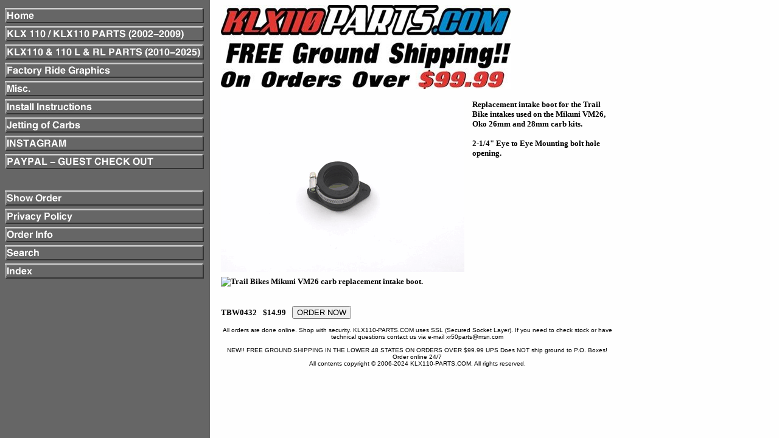

--- FILE ---
content_type: text/html
request_url: https://www.klx110-parts.com/trail-bikes-mikuni-vm26-carb-intake-boot.html
body_size: 3975
content:
<!DOCTYPE HTML PUBLIC "-//W3C//DTD HTML 4.01 Transitional//EN">
<html><head>
<link rel="image_src" href="https://s.turbifycdn.com/aah/yhst-75313423060195/trail-bikes-mikuni-vm26-carb-intake-boot-31.jpg" />
<meta property="og:image" content="https://s.turbifycdn.com/aah/yhst-75313423060195/trail-bikes-mikuni-vm26-carb-intake-boot-31.jpg" />
<title>Trail Bikes Mikuni VM26 carb intake boot</title><!-- Google tag (gtag.js) -->
<script async src="https://www.googletagmanager.com/gtag/js?id=G-JPZHVYQBGH"></script>
<script>
  window.dataLayer = window.dataLayer || [];
  function gtag(){dataLayer.push(arguments);}
  gtag('js', new Date());

  gtag('config', 'G-JPZHVYQBGH');
</script></head><body bgcolor="#ffffff" background="https://s.turbifycdn.com/aah/yhst-75313423060195/klx110-110-l-rl-parts-2010-2024-1.jpg" link="#0000cc"><table border="0" cellspacing="0" cellpadding="0"><tr valign="top"><td><map name=11968696bca6870><area shape=rect coords="0,5,327,30" href="index.html"><area shape=rect coords="0,35,327,60" href="kldr2.html"><area shape=rect coords="0,65,327,90" href="20kl.html"><area shape=rect coords="0,95,327,120" href="http://www.factoryridedecals.com"><area shape=rect coords="0,125,327,150" href="misc.html"><area shape=rect coords="0,155,327,180" href="inin.html"><area shape=rect coords="0,185,327,210" href="jettingofcarbs.html"><area shape=rect coords="0,215,327,240" href="https://www.instagram.com/pitbikeparts"><area shape=rect coords="0,245,327,270" href="paguchout.html"><area shape=rect coords="0,305,327,330" href="https://order.store.turbify.net/yhst-75313423060195/cgi-bin/wg-order?yhst-75313423060195"><area shape=rect coords="0,335,327,360" href="privacypolicy.html"><area shape=rect coords="0,365,327,390" href="info.html"><area shape=rect coords="0,395,327,420" href="nsearch.html"><area shape=rect coords="0,425,327,450" href="ind.html"></map><img src="https://s.turbifycdn.com/aah/yhst-75313423060195/klx110-110-l-rl-parts-2010-2025-1.jpg" width="329" height="455" usemap=#11968696bca6870 border="0" hspace="0" vspace="0" ismap /></td><td><img src="https://sep.turbifycdn.com/ca/Img/trans_1x1.gif" height="1" width="26" border="0" /></td><td><a href="index.html"><img src="https://s.turbifycdn.com/aah/yhst-75313423060195/klx-110-klx110-parts-2002-2009-9.jpg" width="476" height="138" border="0" hspace="0" vspace="0" /></a><br /><br /><table border="0" cellspacing="0" cellpadding="0" width="645"><tr valign="top"><td width="645"><img src="https://s.turbifycdn.com/aah/yhst-75313423060195/trail-bikes-mikuni-vm26-carb-intake-boot-35.jpg" width="400" height="283" align="left" border="0" hspace="0" vspace="0" /><img src="https://sep.turbifycdn.com/ca/Img/trans_1x1.gif" height="291" width="10" align="left" border="0" /><font size="2" face="Helvetica-bold"><B>Replacement intake boot for the Trail Bike intakes used on the Mikuni VM26, Oko 26mm and 28mm carb kits.<br /><br />2-1/4" Eye to Eye Mounting bolt hole opening.<br /><br /><html lang="en"><br /><br /><img source="pic.gif" alt="Trail Bikes Mikuni VM26 carb replacement intake boot."</img><br /><br /><br clear="all" /><form method="POST" action="https://order.store.turbify.net/yhst-75313423060195/cgi-bin/wg-order?yhst-75313423060195+trail-bikes-mikuni-vm26-carb-intake-boot">TBW0432<img src="https://sep.turbifycdn.com/ca/Img/trans_1x1.gif" height="1" width="10" border="0" /><b>$14.99</b><img src="https://sep.turbifycdn.com/ca/Img/trans_1x1.gif" height="1" width="10" border="0" /><input name="vwitem" type="hidden" value="trail-bikes-mikuni-vm26-carb-intake-boot" /><input name="vwcatalog" type="hidden" value="yhst-75313423060195" /><input type="submit" value="ORDER NOW" /><br /><input type="hidden" name=".autodone" value="https://www.klx110-parts.com/trail-bikes-mikuni-vm26-carb-intake-boot.html" /></form></font></td></tr></table><table border="0" cellspacing="0" cellpadding="0" width="645"><tr><td><font size="2" face="Helvetica-bold"></div>
  <div align="center"><font face="Verdana, Arial, Helvetica, sans-serif" size="1"> All orders are done online. Shop with security. KLX110-PARTS.COM uses SSL (Secured Socket Layer). If you need to check stock or have technical questions contact us via e-mail xr50parts@msn.com<br /><br />NEW!!  FREE GROUND SHIPPING IN THE LOWER 48 STATES ON ORDERS OVER $99.99 UPS Does NOT ship ground to P.O. Boxes!<br>
    Order online 24/7 <br>
    </font> </div>
</div>
<div align="center"><font face="Verdana, Arial, Helvetica, sans-serif" size="-7">All 
  contents copyright &copy; 2006-2024 KLX110-PARTS.COM. All rights reserved.</font> 
</div>
</body>
</html></font></td></tr></table></td></tr></table></body>
<script type="text/javascript">var PAGE_ATTRS = {'storeId': 'yhst-75313423060195', 'itemId': 'trail-bikes-mikuni-vm26-carb-intake-boot', 'isOrderable': '1', 'name': 'Trail Bikes Mikuni VM26 carb intake bootP', 'salePrice': '14.99', 'listPrice': '14.99', 'brand': '', 'model': '', 'promoted': '', 'createTime': '1768671981', 'modifiedTime': '1768671981', 'catNamePath': 'KLX 110 / KLX110 PARTS (2002-2009) > KLX110 Intake/Carbs`', 'upc': ''};</script><!-- Google tag (gtag.js) -->  <script async src='https://www.googletagmanager.com/gtag/js?id=AW-1066111927'></script><script> window.dataLayer = window.dataLayer || [];  function gtag(){dataLayer.push(arguments);}  gtag('js', new Date());  gtag('config', 'AW-1066111927');</script><script> var YStore = window.YStore || {}; var GA_GLOBALS = window.GA_GLOBALS || {}; var GA_CLIENT_ID; try { YStore.GA = (function() { var isSearchPage = (typeof(window.location) === 'object' && typeof(window.location.href) === 'string' && window.location.href.indexOf('nsearch') !== -1); var isProductPage = (typeof(PAGE_ATTRS) === 'object' && PAGE_ATTRS.isOrderable === '1' && typeof(PAGE_ATTRS.name) === 'string'); function initGA() { } function setProductPageView() { PAGE_ATTRS.category = PAGE_ATTRS.catNamePath.replace(/ > /g, '/'); PAGE_ATTRS.category = PAGE_ATTRS.category.replace(/>/g, '/'); gtag('event', 'view_item', { currency: 'USD', value: parseFloat(PAGE_ATTRS.salePrice), items: [{ item_name: PAGE_ATTRS.name, item_category: PAGE_ATTRS.category, item_brand: PAGE_ATTRS.brand, price: parseFloat(PAGE_ATTRS.salePrice) }] }); } function defaultTrackAddToCart() { var all_forms = document.forms; document.addEventListener('DOMContentLoaded', event => { for (var i = 0; i < all_forms.length; i += 1) { if (typeof storeCheckoutDomain != 'undefined' && storeCheckoutDomain != 'order.store.turbify.net') { all_forms[i].addEventListener('submit', function(e) { if (typeof(GA_GLOBALS.dont_track_add_to_cart) !== 'undefined' && GA_GLOBALS.dont_track_add_to_cart === true) { return; } e = e || window.event; var target = e.target || e.srcElement; if (typeof(target) === 'object' && typeof(target.id) === 'string' && target.id.indexOf('yfc') === -1 && e.defaultPrevented === true) { return } e.preventDefault(); vwqnty = 1; if( typeof(target.vwquantity) !== 'undefined' ) { vwqnty = target.vwquantity.value; } if( vwqnty > 0 ) { gtag('event', 'add_to_cart', { value: parseFloat(PAGE_ATTRS.salePrice), currency: 'USD', items: [{ item_name: PAGE_ATTRS.name, item_category: PAGE_ATTRS.category, item_brand: PAGE_ATTRS.brand, price: parseFloat(PAGE_ATTRS.salePrice), quantity: e.target.vwquantity.value }] }); if (typeof(target) === 'object' && typeof(target.id) === 'string' && target.id.indexOf('yfc') != -1) { return; } if (typeof(target) === 'object') { target.submit(); } } }) } } }); } return { startPageTracking: function() { initGA(); if (isProductPage) { setProductPageView(); if (typeof(GA_GLOBALS.dont_track_add_to_cart) === 'undefined' || GA_GLOBALS.dont_track_add_to_cart !== true) { defaultTrackAddToCart() } } }, trackAddToCart: function(itemsList, callback) { itemsList = itemsList || []; if (itemsList.length === 0 && typeof(PAGE_ATTRS) === 'object') { if (typeof(PAGE_ATTRS.catNamePath) !== 'undefined') { PAGE_ATTRS.category = PAGE_ATTRS.catNamePath.replace(/ > /g, '/'); PAGE_ATTRS.category = PAGE_ATTRS.category.replace(/>/g, '/') } itemsList.push(PAGE_ATTRS) } if (itemsList.length === 0) { return; } var ga_cartItems = []; var orderTotal = 0; for (var i = 0; i < itemsList.length; i += 1) { var itemObj = itemsList[i]; var gaItemObj = {}; if (typeof(itemObj.id) !== 'undefined') { gaItemObj.id = itemObj.id } if (typeof(itemObj.name) !== 'undefined') { gaItemObj.name = itemObj.name } if (typeof(itemObj.category) !== 'undefined') { gaItemObj.category = itemObj.category } if (typeof(itemObj.brand) !== 'undefined') { gaItemObj.brand = itemObj.brand } if (typeof(itemObj.salePrice) !== 'undefined') { gaItemObj.price = itemObj.salePrice } if (typeof(itemObj.quantity) !== 'undefined') { gaItemObj.quantity = itemObj.quantity } ga_cartItems.push(gaItemObj); orderTotal += parseFloat(itemObj.salePrice) * itemObj.quantity; } gtag('event', 'add_to_cart', { value: orderTotal, currency: 'USD', items: ga_cartItems }); } } })(); YStore.GA.startPageTracking() } catch (e) { if (typeof(window.console) === 'object' && typeof(window.console.log) === 'function') { console.log('Error occurred while executing Google Analytics:'); console.log(e) } } </script> <script type="text/javascript">
csell_env = 'ue1';
 var storeCheckoutDomain = 'order.store.turbify.net';
</script>

<script type="text/javascript">
  function toOSTN(node){
    if(node.hasAttributes()){
      for (const attr of node.attributes) {
        node.setAttribute(attr.name,attr.value.replace(/(us-dc1-order|us-dc2-order|order)\.(store|stores)\.([a-z0-9-]+)\.(net|com)/g, storeCheckoutDomain));
      }
    }
  };
  document.addEventListener('readystatechange', event => {
  if(typeof storeCheckoutDomain != 'undefined' && storeCheckoutDomain != "order.store.turbify.net"){
    if (event.target.readyState === "interactive") {
      fromOSYN = document.getElementsByTagName('form');
        for (let i = 0; i < fromOSYN.length; i++) {
          toOSTN(fromOSYN[i]);
        }
      }
    }
  });
</script>
<script type="text/javascript">
// Begin Store Generated Code
 </script> <script type="text/javascript" src="https://s.turbifycdn.com/lq/ult/ylc_1.9.js" ></script> <script type="text/javascript" src="https://s.turbifycdn.com/ae/lib/smbiz/store/csell/beacon-a9518fc6e4.js" >
</script>
<script type="text/javascript">
// Begin Store Generated Code
 csell_page_data = {}; csell_page_rec_data = []; ts='TOK_STORE_ID';
</script>
<script type="text/javascript">
// Begin Store Generated Code
function csell_GLOBAL_INIT_TAG() { var csell_token_map = {}; csell_token_map['TOK_SPACEID'] = '2022276099'; csell_token_map['TOK_URL'] = ''; csell_token_map['TOK_STORE_ID'] = 'yhst-75313423060195'; csell_token_map['TOK_ITEM_ID_LIST'] = 'trail-bikes-mikuni-vm26-carb-intake-boot'; csell_token_map['TOK_ORDER_HOST'] = 'order.store.turbify.net'; csell_token_map['TOK_BEACON_TYPE'] = 'prod'; csell_token_map['TOK_RAND_KEY'] = 't'; csell_token_map['TOK_IS_ORDERABLE'] = '1';  c = csell_page_data; var x = (typeof storeCheckoutDomain == 'string')?storeCheckoutDomain:'order.store.turbify.net'; var t = csell_token_map; c['s'] = t['TOK_SPACEID']; c['url'] = t['TOK_URL']; c['si'] = t[ts]; c['ii'] = t['TOK_ITEM_ID_LIST']; c['bt'] = t['TOK_BEACON_TYPE']; c['rnd'] = t['TOK_RAND_KEY']; c['io'] = t['TOK_IS_ORDERABLE']; YStore.addItemUrl = 'http%s://'+x+'/'+t[ts]+'/ymix/MetaController.html?eventName.addEvent&cartDS.shoppingcart_ROW0_m_orderItemVector_ROW0_m_itemId=%s&cartDS.shoppingcart_ROW0_m_orderItemVector_ROW0_m_quantity=1&ysco_key_cs_item=1&sectionId=ysco.cart&ysco_key_store_id='+t[ts]; } 
</script>
<script type="text/javascript">
// Begin Store Generated Code
function csell_REC_VIEW_TAG() {  var env = (typeof csell_env == 'string')?csell_env:'prod'; var p = csell_page_data; var a = '/sid='+p['si']+'/io='+p['io']+'/ii='+p['ii']+'/bt='+p['bt']+'-view'+'/en='+env; var r=Math.random(); YStore.CrossSellBeacon.renderBeaconWithRecData(p['url']+'/p/s='+p['s']+'/'+p['rnd']+'='+r+a); } 
</script>
<script type="text/javascript">
// Begin Store Generated Code
var csell_token_map = {}; csell_token_map['TOK_PAGE'] = 'p'; csell_token_map['TOK_CURR_SYM'] = '$'; csell_token_map['TOK_WS_URL'] = 'https://yhst-75313423060195.csell.store.turbify.net/cs/recommend?itemids=trail-bikes-mikuni-vm26-carb-intake-boot&location=p'; csell_token_map['TOK_SHOW_CS_RECS'] = 'false';  var t = csell_token_map; csell_GLOBAL_INIT_TAG(); YStore.page = t['TOK_PAGE']; YStore.currencySymbol = t['TOK_CURR_SYM']; YStore.crossSellUrl = t['TOK_WS_URL']; YStore.showCSRecs = t['TOK_SHOW_CS_RECS']; </script> <script type="text/javascript" src="https://s.turbifycdn.com/ae/store/secure/recs-1.3.2.2.js" ></script> <script type="text/javascript" >
</script>
</html>
<!-- html102.prod.store.e1a.lumsb.com Tue Jan 20 11:49:28 PST 2026 -->
